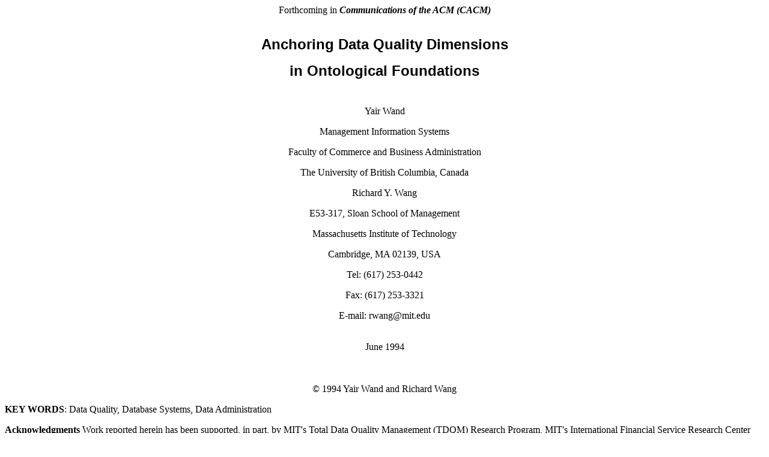

--- FILE ---
content_type: text/html
request_url: http://web.mit.edu/tdqm/www/papers/94/94-03.html
body_size: 15204
content:
<HTML><HEAD><TITLE>DQ Dimensions</TITLE><META NAME="GENERATOR" CONTENT="Internet Assistant for Microsoft Word 2.0"></HEAD><BODY><P><CENTER>Forthcoming in <I><B>Communications of the ACM (CACM)<BR><BR></B></I></CENTER><P><CENTER><B><FONT SIZE=5 FACE="Helvetica">Anchoring Data QualityDimensions</FONT></B></CENTER><P><CENTER><B><FONT SIZE=5 FACE="Helvetica">in Ontological Foundations<BR><BR></FONT></B></CENTER><P><CENTER>Yair Wand</CENTER><P><CENTER>Management Information Systems</CENTER><P><CENTER>Faculty of Commerce and Business Administration</CENTER><P><CENTER>The University of British Columbia, Canada<BR></CENTER><P><CENTER>Richard Y. Wang</CENTER><P><CENTER>E53-317, Sloan School of Management</CENTER><P><CENTER>Massachusetts Institute of Technology</CENTER><P><CENTER>Cambridge, MA 02139, USA<BR></CENTER><P><CENTER>Tel: (617) 253-0442</CENTER><P><CENTER>Fax: (617) 253-3321</CENTER><P><CENTER>E-mail: rwang@mit.edu<BR><BR></CENTER><P><CENTER>June 1994<BR><BR><BR></CENTER><P><CENTER>&#169;  1994 Yair Wand and Richard Wang<BR></CENTER><P><B>KEY WORDS</B>:  Data Quality, Database Systems,  Data Administration<BR><P><B>Acknowledgments   </B> Work reported herein has been supported,in part, by MIT's Total Data Quality Management (TDQM) ResearchProgram, MIT's International Financial Service Research Center(IFSRC),  Fujitsu Personal Systems, Inc. and Bull-HN.  <BR><BR><P><CENTER><B><FONT SIZE=4>Anchoring Data Quality Dimensions in OntologicalFoundations<BR></FONT></B></CENTER><P><CENTER><B><FONT SIZE=4>Abstract</FONT></B></CENTER><P>Poor data quality can have a severe impact on the overall effectivenessof an organization.  In order to design information systems thatdeliver good quality of data, the notion of  data quality hasto be well-understood.  However,  there is still no consensuson what constitutes a good set of data quality dimensions andon appropriate definitions for each dimension.<P>We propose an ontologically-based approach to define data qualitydimensions based on the role of an information systems as a representationof a real-world system.  The dimensions are derived from possiblefailures of the representation.  The analysis leads to four intrinsicdimensions of data quality: completeness, lack of ambiguity, meaningfulness,and correctness.  We discuss the relationships of these dimensionsto those cited in the literature and briefly present some implicationsof the analysis to information systems design.<BR><BR><P><B>KEY WORDS</B>:  <I>Data Quality,  Data Administration, InformationSystems Design</I><H1><CENTER>Anchoring Data Quality Dimensions in Ontological Foundations</CENTER></H1><H1><CENTER>Introduction </CENTER></H1><P>Technological advances have improved organizations' capabilitiesto acquire, store, process, and distribute data.  Yet, data storedin many organizational databases are often considered to be ofpoor quality.  Poor data quality can have a severe impact on theoverall effectiveness of an organization.  A leading computerindustry information service firm, the Gartner Group, indicatedthat (April 12, 1993), &quot;A vital prerequisite for businessprocess reengineering is the ability to share data.  However,Gartner Group expects most business process reengineering initiativesto fail through lack of attention to data quality.&quot;  A recentindustry executive report (<I>Computerworld</I>, September 28,1992) noted that more than 60% of the surveyed firms (500 mediumsize corporations with annual sales of more than $20 million)had problems with data quality.   Also, the <I>Wall Street Journal</I> reported that (May 26, 1992), &quot;Thanks to computers,huge databases brimming with information are at our fingertips,just waiting to be tapped.  They can be mined to find sales prospectsamong existing customers; they can be analyzed to unearth costlycorporate habits; they can be manipulated to divine future trends. Just one problem:  Those huge databases may be full of junk.... In a world where people are moving to total quality management,one of the critical areas is data.&quot;  <P>The quality of a product depends on the process by which the productis designed and produced.  Likewise, the quality of data dependson the design and production processes involved in generatingthe data.  To design for better quality, it is necessary to firstunderstand what quality means and how it is measured.  <P>Data quality, as presented in the literature, is a <I><B>multi-dimensional</B></I>concept.  Frequently mentioned dimensions are accuracy, completeness,consistency, and timeliness.  The choice of these dimensions isbased on intuitive understanding (e.g., [3] ), industrial experience(e.g., [12] ), empirical studies (e.g., [19] ), or literaturereview (e.g., [10] ).  However, the literature shows that thereis no general agreement on a  set of data quality dimensions andtheir exact definitions exists.  <P>Consider <I>accuracy</I>  which most data quality studies includeas a key dimension.  Although the term accuracy has an intuitiveappeal, there is no commonly accepted definition of what it meansexactly.  For example, Svanks [13]  notes that &quot;the componentsof data integrity -- accuracy, consistency, and completeness --are not widely understood.&quot;  Kriebel [10]  characterizesaccuracy as &quot;the correctness of the output information.&quot; Paradice and Feurst  [11]  note that &quot;calculating the errorrate of stored MIS records requires determining the probabilitythat a randomly chosen record in an MIS is correct (i.e. thatit contains data which is accurate).&quot;  Ballou &amp; Pazer[3]  describe accuracy as &quot;the recorded value is in conformitywith the actual value.&quot;  Thus, it appears that the term &quot;accuracy&quot;is viewed as equivalent to &quot;correctness.&quot;  However,using one term to define the other does not serve the purposeof clearly defining either.  In short, despite the frequent useof certain terms to indicate data quality, there does not exista rigorously defined set of data quality dimensions.<H2>The Approach </H2><P>We base our approach on the fundamental notion that the role ofan information system is <I><B>to provide a representation ofan application domain </B></I>(also termed the <I><B>real-worldsystem</B></I>) <I><B>as perceived by the user</B></I>.  Representationdeficiencies are defined in terms of the difference between theview of the real-world system as inferred from the informationsystem and the view that is obtained by directly observing thereal-world system.  From various types of representation deficiencies,we derive a set of data quality dimensions. <P>Since we base data quality concepts on the role of an informationsystem as a representation, we need to define: (1) what is directlyobserved in the real-world system, and (2) how an informationsystem acts as a representation of the real-world system.  &quot;Whatis in the world&quot; is the subject of ontology .  Hence, wewill base our formalization on ontological concepts. <H2>Scope of the Model</H2><P>We first make a distinction between the <I><B>external</B></I>and <I><B>internal</B></I> views of an information system [16] . The external view is concerned with the <I><B>use and effect</B></I>of an information system.  It addresses  the <I>purpose</I>and <I>justification</I> of the system and its deployment in theorganization.  In the external view, an information system isconsidered <I><B>given</B></I>, that is, a &quot;black box&quot;with the functionality necessary to represent the real-world system.<P>In contrast, the internal view addresses the <I><B>construction</B></I>and <I><B>operation</B></I> necessary to attain the required functionality,<I>given</I> a set of requirements which reflect the externalview.  System construction includes design and implementation. System operation includes activities involved in <I><B>producing</B></I>the data<B> </B>such as data capture, data entry, data maintenance,and data delivery.  For simplicity, we assume perfect implementationbecause, for our purposes, a faulty implementation is equivalentto a faulty design with a perfect implementation.  Thus, our analysisconcentrates on the internal view, and is oriented towards <I><B>systemdesign</B></I> and <I><B>data production</B></I>. This has twoimportant implications.  First, since the internal view is use-independent,it supports a set of definitions of dimensions of <I> </I>dataquality that are comparable across applications.  Hence, thesedimensions can be viewed as being <I><B>intrinsic</B></I>  tothe data.   Second, this view can, in principle, be used to guidethe design of an information system with certain data qualityobjectives.<H1><CENTER>Foundations of the Data Quality Model</CENTER></H1><H2>Fundamental Principles</H2><P>We begin by stating four assumptions.  The first assumption establishesthe purpose of an information system:<P><B><FONT FACE="Symbol">&#183;</FONT>Assumption 1: the <I>representationassumption</I><FONT FACE="Symbol">&Ograve;</FONT>  An informationsystem is a representation of a real-world system.</B><P>The view of an information system as a representation is not new. For example, Kent [9]  states that &quot;an information system... is a model of a small, finite subset of the real world.&quot; <P>The development and use of an information system involve two transformations:the <I><B>representation</B></I> <I><B>transformation</B></I>(<B>rep </B>for short) and the <I><B>interpretation transformation</B></I>(<B>int</B>) [15] .  The representation transformation deals with<I><B>creating a representation</B></I> of a view of the real-worldsystem.  This includes creating the information system and populatingit with data.  The interpretation transformation is the use ofthe information system to <I><B>infer a view</B></I> of the representedreal-world system. <P>Information systems users may not be those involved in definingthe requirements for the information system.  Hence, to assurethat the interpretation transformation will able to reproducethe original view of the real-world system we introduce: <P><B><FONT FACE="Symbol">&#183;</FONT>Assumption 2: the <I>interpretationassumption</I><FONT FACE="Symbol">&Ograve;</FONT>  An informationsystem is built for use by the user whose view of the real-worldsystem is captured in the design of the system.  </B><P>For the information system to function properly, both the representationand interpretation transformations need to be performed flawlessly. This is the  basis for our definition of <I><B>data deficiency</B></I>  (Figure 1):<P><B><FONT FACE="Symbol">&#183;</FONT>Definition 1<FONT FACE="Symbol">&Ograve;</FONT> A<I> <U>data deficiency</U></I> is an inconformity between theview of the real-world system that can be inferred from a representinginformation system and the view that can be obtained by directlyobserving the real-world system.</B><HR><P><CENTER><IMG SRC="Image15.gif"></CENTER><HR><P><CENTER><B>         Figure 1:  Possible Data Deficiencies in theData Quality Model</B></CENTER><P>The interpretation transformation can be decomposed into two processes. First, the information system creates a <I><B>perceptible</B></I>representation (most commonly, but not solely, a visual display). Then, the user should be able to perform the required <I><B>inference</B></I>about the real-world system.  (A 'user' can, in principle, bea human-being or a machine.)  Clearly, the user's ability is beyondthe design of a system, and therefore, beyond the scope of ourmodel.  Hence, we separate interface-related issues from our model:<P><B><FONT FACE="Symbol">&#183;</FONT>Assumption 3: the <I>inferenceassumption</I><FONT FACE="Symbol">&Ograve;</FONT>  The informationsystem can create a perceptible representation from which theuser can infer a view of the real-world system as representedin the information system. </B><P>Finally, we confine our model to <I><B>system design and dataproduction</B></I> aspects by excluding issues related to <I><B>useand value</B></I> of the data: <P><B><FONT FACE="Symbol">&#183;</FONT>Assumption 4: the <I>internalview assumption</I><FONT FACE="Symbol">&Ograve;</FONT>  Issuesrelated to the <I>external view</I> such as why the data are neededand how they are used are not part of the model.</B><P>This assumption does <I><B>not</B></I> imply that use and valueare unimportant, but rather that data quality in our model isspecified with respect to a <I><B>given</B></I> set of requirements. We assume that the requirements capture the true intentions ofthe users. <P>Since models of the world are the domain of <I><B>ontology</B></I>,we base our analysis on ontological constructs.  The fundamentalontological concepts that we use and their application to informationsystems have been addressed in detail elsewhere (e.g., [5, 14]) . Here we summarize only the main concepts needed for our analysis.<H2>Ontological Concepts</H2><P>The world is made of <I><B>things</B></I> that possess <I><B>properties</B></I>. A thing can be a <I><B>composite</B></I> - made of other things. Properties are represented as characteristics assigned to thingsby humans, depending on purpose and experience.  Such characteristicsare termed <I><B>attributes</B></I>. The values of the attributesat any given time comprise the <I><B>state </B></I>of the thing.  Hence, the knowledge of a thing is captured in terms of itsstates.  Not all combinations of values of attributes are possible. There are <I><B>laws</B></I> that limit the allowed states. The allowed states comprise the lawful state space.  An informationsystem is also a thing.  To be a good representation of a real-worldsystem, the lawful states of the information system should reflectthe lawful states of the real-world system. We formalize these notions below.<P><B><FONT FACE="Symbol">&#183;</FONT>Postulate 1<FONT FACE="Symbol">&Ograve;</FONT> Things are modeled in terms of their states and laws.</B><P><B><FONT FACE="Symbol">&#183;</FONT>Postulate 2<FONT FACE="Symbol">&Ograve;</FONT> The real-world system is a thing, described in terms of its statesand laws.</B><P><B><FONT FACE="Symbol">&#183;</FONT>Postulate 3<FONT FACE="Symbol">&Ograve;</FONT>An information system is a thing, described  in terms of its statesand laws.</B><P>Usually, a system is not viewed just as a whole, but its componentsare also of interest, hence: <P><B><FONT FACE="Symbol">&#183;</FONT>Postulate <FONT FACE="Symbol">4&Ograve;</FONT>A system can be described as a composite made of other things.</B><P>Each of the components of a system is a thing, again modeled interms of its states and laws.  There is a connection between thestates of components and the states of the whole system:<P><B><FONT FACE="Symbol">&#183;</FONT>Postulate 5<FONT FACE="Symbol">&Ograve;</FONT> Let the components of a system with a state space S be {X<FONT SIZE=1>1</FONT>,...,X<FONT SIZE=1>N</FONT>}with state spaces {S<FONT SIZE=1>1</FONT>,...,S<FONT SIZE=1>N</FONT>}respectively.  There exists an exhaustive and one to many  mapping: S <FONT FACE="Symbol">&AElig; </FONT>S<FONT SIZE=1>1</FONT>x...xS<FONT SIZE=1>N</FONT>(every element in S has at least one counterpart in  S<FONT SIZE=1>1</FONT>x...xS<FONT SIZE=1>N</FONT>)<FONT SIZE=1>.</FONT></B><P>Next we formalize the notion of an information system as a representationof a real-world system:<P><B><FONT FACE="Symbol">&#183;</FONT>Definition 2<FONT FACE="Symbol">&Ograve;</FONT> An information system is said to be a <I>representation</I> ofa real-world system if observing the state of the informationsystem at a given time enables the inference of a state of thereal-world system (at the same or another time).</B><P>Finally, we define the link between data and the ontological viewof information systems:<P><B><FONT FACE="Symbol">&#183;</FONT>Postulate 6<FONT FACE="Symbol">&Ograve;</FONT> The data stored in an information system at a certain time representthe state of the information system at that time.</B><P>This is consistent with the well-accepted database concepts. For example,<P>&quot;The data in the database at a particular moment in timeis called a <I><B>database state</B></I>.  In a given databasestate.... Every time we insert or delete a record, or change thevalue of a data item, we change one state of the database intoanother state&quot; [6] .<H1><CENTER>Deriving Data Quality Dimensions</CENTER></H1><P>We begin by identifying the criteria for a real-world system tobe <I><B>properly represented</B></I> by an information system. Based on this, we identify possible representation deficienciesthat can occur during system design and data production.  Thesedeficiencies are used to define intrinsic data quality dimensions. <H2>Proper Representation</H2><P>Let <I><B>RW<FONT SIZE=1>L</FONT></B></I> denote the lawful statespace of a real-world system, and <I><B>IS<FONT SIZE=1>L</FONT></B></I><B></B>that of an information system representing this real-worldsystem.  Recall the representation and interpretation transformations. These transformations imply that two mappings must exist:  <P> (1) a mapping from RW<FONT SIZE=1>L</FONT> to IS<FONT SIZE=1>L</FONT>,<I><B>Rep: RW<FONT SIZE=1>L</FONT> <FONT FACE="Symbol">&AElig;</FONT>IS<FONT SIZE=1>L</FONT></B></I><P> (2) a mapping from IS<FONT SIZE=1>L</FONT> back to RW<FONT SIZE=1>L</FONT>,<I><B>Int:  IS<FONT SIZE=1>L</FONT> <FONT FACE="Symbol">&AElig;</FONT>RW<FONT SIZE=1>L</FONT></B></I>.  <P>For a real-world system to be properly represented, two conditionsmust hold (Figure 2).  First, every lawful state of the real worldsystem should be mapped to at least one lawful state of the informationsystem (a real-world state can be mapped into multiple informationsystem states).  Second, it should be possible, in principle,to map an information system state back to the &quot;correct&quot;real-world state.  <HR><P><CENTER><IMG SRC="Image16.gif"></CENTER><HR><P><CENTER><B>  Figure 2:  Proper Representation</B></CENTER><P>We formalize this in the following definition:<P><B><FONT FACE="Symbol">&#183;</FONT>Definition 3<FONT FACE="Symbol">&Ograve;</FONT> A real-world system is said to be <U><I>properly represented</I></U>if:  (1) there exists an <I>exhaustive</I> mapping, Rep: <I>RW<FONT SIZE=2>L</FONT></I><FONT FACE="Symbol">&AElig;</FONT> <I>IS<FONT SIZE=2>L</FONT></I>, and (2) no two states in <I>RW<FONT SIZE=2>L</FONT></I> are mappedinto the same state in <I>IS<FONT SIZE=2>L</FONT></I> (i.e.theinverse mapping is a function).</B><P>Our analysis of data deficiencies is based on <I><B>deviations</B></I>from the conditions of Definition 3.  We distinguish deviationsdue to system design flaws from those due to data production (systemoperation) flaws.<P>Definition 3 treats states in <I>RW<FONT SIZE=1>L</FONT></I> and<I>IS<FONT SIZE=1>L</FONT></I> as a whole, similar to consideringthe total data in a database at a particular moment as the databasestate.  In practice, it is common to <I>decompose</I> the modelof the real-world, i.e., view it as an aggregate of things andto decompose the information system to represent these components. By Postulate 5, <I>RW<FONT SIZE=1>L</FONT> </I>can be viewedas a subset of the outer product of the components' state spaces. Correspondingly, a database state can be viewed at the globalor at the component (e.g. entity, or object) level.  Unless explicitlymentioned, our analysis applies to both the global and the decomposedviews.  However, it will be shown that the decomposition of <I>RW<FONT SIZE=1>L</FONT></I>and <I>IS<FONT SIZE=1>L</FONT></I> can generate special casesof  representation deficiencies.<H2>Design Deficiencies</H2><P>Based on our proper representation definition, we identify  threegeneric categories of <I>design deficiencies</I>: incomplete representation,ambiguous representation, and meaningless states.<H3>Incomplete Representation</H3><P>For an information system to properly represent a real-world system,the mapping from RW<FONT SIZE=1>L</FONT> to IS<FONT SIZE=1>L</FONT>must be <I><B>exhaustive</B></I> (i.e., each of the states inRW<FONT SIZE=1>L</FONT><FONT SIZE=5> </FONT>is mapped to IS<FONT SIZE=1>L</FONT>). If the mapping is not exhaustive, there will be lawful statesof the real-world system that cannot be represented by the informationsystem (Figure 3).   We term this <I><B>incompleteness</B></I>. An example is a customer information system design which doesnot allow a non-U.S. address (a lawful state of the real-worldsystem) to be recorded.<HR><P><CENTER><IMG SRC="Image17.gif"></CENTER><HR><P><CENTER><B><FONT SIZE=2>Figure 3:  Incomplete Representation</FONT></B></CENTER><H3>Ambiguous Representation</H3><P>For a proper representation no two states of the real-world shouldbe mapped into the same state of the information system.  If severalstates in <I>RW<FONT SIZE=2>L</FONT></I>  are mapped into thesame state in <I>IS<FONT SIZE=2>L</FONT></I>, there is insufficientinformation to infer which state in <I>RW<FONT SIZE=2>L</FONT></I> is represented.  We term this situation <I><B>ambiguity </B></I>(Figure4).  A typical case of ambiguity is when there is  insufficientnumber of digits to represent some states of the real-world system. This is usually viewed as a <I><B>precision</B></I> problem. However, we consider it a special case of ambiguity which ismore general as it relates to any type of data, not just to numericvalues.  For example, a system design may allow only for one phonenumber, without indicating whether it is the office or  home phone. <HR><P><CENTER><IMG SRC="Image18.gif"></CENTER><HR><P><CENTER><B><FONT SIZE=2>         Figure 4:  Ambiguous Representation</FONT></B></CENTER><H3>Meaningless States</H3><P>It is not required that the mapping from RW<FONT SIZE=1>L </FONT>toIS<FONT SIZE=1>L</FONT> be exhaustive with respect to  IS<FONT SIZE=1>L</FONT>. However, when this situation exists, there are lawful statesin IS<FONT SIZE=1>L</FONT> that can not be mapped back to a statein RW<FONT SIZE=1>L</FONT> (Figure 5).  Such states are termed<I><B>meaningless</B></I> states.  An information system designwith meaningless states can still represent a real-world systemproperly.  However,  it is not a good design as it allows, inprinciple, meaningless data.  For such meaningless data to materialize,some operational failure will have to occur.<HR><P><CENTER><IMG SRC="Image19.gif"></CENTER><HR><P><CENTER><B><FONT SIZE=2>           Figure 5:  Meaningless State</FONT></B></CENTER><H3>A Note on Design-Related  Deficiencies</H3><P>We have identified two main design deficiencies, correspondingto the two conditons of proper representation (Definition 3):1) the representation mapping (from RW<FONT SIZE=1>L  </FONT>to<I>IS<FONT SIZE=1>L</FONT></I>) is not exhaustive, and 2) therepresntation mapping<FONT SIZE=1> </FONT>is many-to-one.  Wealso identified a <I>potential</I> deficiency when the mappingdoes not exhaust <I>IS<FONT SIZE=1>L</FONT></I>.  Consider thefourth case: the representation mapping is one-to many.  Whetherthe existence of several information system states that matcha real world state may cause a problem, is a <I>cognitive issue</I>,not subject to designer's decisions.  We therefore do not considerthis a design defficiency.<H2>Operation Deficiencies: Garbling </H2><P>At operation time, a state in <I>RW<FONT SIZE=1>L</FONT></I> mightbe mapped to a <I><B>wrong</B></I> state in <I>IS<FONT SIZE=1>L</FONT></I>. We refer to this as <I>garbling</I>, and distinguish betweentwo cases:  (1) if there exist meaningless states of the informationsystem, the mapping might be to a meaningless state, and (2) themapping might be to a meaningful, but incorrect information systemstate.  In the first case  the user will not be able to map backto a real-world state<FONT SIZE=1>  </FONT>(Figure 6).  In thesecond case the user will be able to infer back, but to an <I>incorrect</I><I>state </I>of the real-world (Figure 7).  Typically, garblingoccurs due to incorrect human actions during system operation(e.g., erroneous data entry, or failure to record changes in thereal-world).  <P>          <IMG SRC="Image20.gif">       <IMG SRC="Image21.gif"><P><B><FONT SIZE=2>Figure 6:  Garbling (map to a meaningless state)Figure 7:  Garbling  (map to a wrong state)</FONT></B><P>Note, our analysis of design and operational flaws does not encompassthe case where the user perceives a &quot;wrong&quot; state ofthe real world (either by error or due to malicious intent). This is because the information system is only required to enablemapping into <I>perceived</I> states, not &quot;real&quot; states.<H2>Decomposition-Related Deficiencies </H2><P>When an information system is decomposed, it is possible thateach component of the system will act as a proper representationof a component of the real-world system, yet the joint representationbe deficient.   We identify three cases: (1) the joint state ofthe information system represents a lawful but incorrect stateof the real world (incorrect data), (2) the joint state of theinformation system does not represent a lawful state of the real-world(meaningless data), and (3) the information system state correspondsto two or more states of the real-world (ambiguity).<P>We use an example to demonstrate how these deficiencies can occur. Consider  a risk management information system used by an investmentfirm that operates in several stock markets.  The system is madeof components (subsystems) each reflecting the firm's positionin a market.  <P>First, suppose that transactions occurred in two markets, butthat one transaction was not reported by the time the other transactionwas reported.  Then both components would be in lawful states,and the joint state would be lawful but incorrect (garbling toa wrong state). <P>Second, assume there exists a supervisory mechanism which preventstraders in all circumstances from exceeding a maximum allowedexposure.  Suppose that a trader invested in one market and soldin another without exceeding the total allowed exposure.  Assumealso that the component for the market in which the trader purchasedwas updated before the component for the market in which the tradersold.  Then, there will be a period in which the global informationsystem state might show a total balance higher than the allowedexposure, namely, an unlawful state of the trading system (garblingto a meaningless state). <P>Third, assume exchange rates for various countries are storedin all the subsystems.  If the exchange rate for a certain currencyis updated in one subsystem but not in another subsystem, thendifferent values can be inferred (ambiguity).<P>The above analysis provides some insight into <I>how</I> thesethree cases of deficiencies might happen.  In particular, it demonstratesthat because of <I><B>the timing of updating the state of an informationsystem</B></I>, decomposition-related inconsistencies may occureven when all components operates properly.<H2>Defining Intrinsic Data Quality Dimensions</H2><P>Based on the analysis of the representation mapping from statesof the real-world system to states of the information system (<I>RW<FONT SIZE=1>L</FONT></I><FONT FACE="Symbol">&AElig;</FONT><I>IS<FONT SIZE=1>L</FONT></I>)we identified four potential representation deficiencies.  Asa consequence of these defficiencies, information system statescan be <I>incomplete</I>, <I>ambiguous</I>, <I>meaningless</I>,or <I>incorrect</I>.  According to our assumptions, data representthe information system state (Postulate 6).  Accordingly, we proposea set of four <I>intrinsic</I> data quality dimensions as shownin Table 1.<P><CENTER><FONT SIZE=2>Table 1:  Intrinsic Data Quality Dimensions</FONT></CENTER><CENTER><TABLE BORDER=1><TR><TD WIDTH=94><B><FONT SIZE=2>D.Q. Dimension</FONT></B></TD><TD WIDTH=216><B><FONT SIZE=2>Nature of Associated Deficiency</FONT></B></TD><TD WIDTH=144><B><FONT SIZE=2>Source of Deficiency</FONT></B></TD></TR><TR><TD WIDTH=94><FONT SIZE=2>completeness</FONT></TD><TD WIDTH=216><FONT SIZE=2>Improper representation: missing IS states</FONT></TD><TD WIDTH=144><FONT SIZE=2>Design failure (Figure 3)</FONT></TD></TR><TR><TD WIDTH=94><FONT SIZE=2>lack of unambiguity</FONT></TD><TD WIDTH=216><FONT SIZE=2>Improper representation: multiple RW states mapped to the same IS state</FONT></TD><TD WIDTH=144><FONT SIZE=2>Design failure (Figure 4)</FONT></TD></TR><TR><TD WIDTH=94><FONT SIZE=2>meaningfulness</FONT></TD><TD WIDTH=216><FONT SIZE=2>Meaningless IS state and</FONT></TD><TD WIDTH=144><FONT SIZE=2>Design failure (Figure 5) and</FONT></TD></TR><TR><TD WIDTH=94></TD><TD WIDTH=216><FONT SIZE=2>Garbling (map to a meaningless state)</FONT></TD><TD WIDTH=144><FONT SIZE=2>Operation failure (Figure 6)</FONT></TD></TR><TR><TD WIDTH=94><FONT SIZE=2>correctness</FONT></TD><TD WIDTH=216><FONT SIZE=2>Garbling (map to a wrong state)</FONT></TD><TD WIDTH=144><FONT SIZE=2>Operation failure (Figure 7)</FONT></TD></TR></TABLE></CENTER><H1><CENTER>Analysis of Dimensions in the Literature</CENTER></H1><P>We first summarize (Table 2) the most often cited data qualitydimensions based on a comprehensive literature review [18] .<P><CENTER><FONT SIZE=2>Table 2:  Notable Data Quality Dimensions</FONT></CENTER><CENTER><TABLE BORDER=1><TR><TD WIDTH=76><FONT SIZE=2>Dimension</FONT></TD><TD WIDTH=44><FONT SIZE=2># cited</FONT></TD><TD WIDTH=85><FONT SIZE=2>Dimension</FONT></TD><TD WIDTH=49><FONT SIZE=2># cited</FONT></TD><TD WIDTH=94><FONT SIZE=2>Dimension</FONT></TD><TD WIDTH=54><FONT SIZE=2># cited</FONT></TD></TR><TR><TD WIDTH=76><FONT SIZE=2>Accuracy</FONT></TD><TD WIDTH=44><FONT SIZE=2>25</FONT></TD><TD WIDTH=85><FONT SIZE=2>Format</FONT></TD><TD WIDTH=49><FONT SIZE=2>4</FONT></TD><TD WIDTH=94><FONT SIZE=2>Comparability</FONT></TD><TD WIDTH=54><FONT SIZE=2>2</FONT></TD></TR><TR><TD WIDTH=76><FONT SIZE=2>Reliability</FONT></TD><TD WIDTH=44><FONT SIZE=2>22</FONT></TD><TD WIDTH=85><FONT SIZE=2>Interpretability</FONT></TD><TD WIDTH=49><FONT SIZE=2>4</FONT></TD><TD WIDTH=94><FONT SIZE=2>Conciseness</FONT></TD><TD WIDTH=54><FONT SIZE=2>2</FONT></TD></TR><TR><TD WIDTH=76><FONT SIZE=2>Timeliness</FONT></TD><TD WIDTH=44><FONT SIZE=2>19</FONT></TD><TD WIDTH=85><FONT SIZE=2>Content</FONT></TD><TD WIDTH=49><FONT SIZE=2>3</FONT></TD><TD WIDTH=94><FONT SIZE=2>Freedom from Bias</FONT></TD><TD WIDTH=54><FONT SIZE=2>2</FONT></TD></TR><TR><TD WIDTH=76><FONT SIZE=2>Relevance</FONT></TD><TD WIDTH=44><FONT SIZE=2>16</FONT></TD><TD WIDTH=85><FONT SIZE=2>Efficiency</FONT></TD><TD WIDTH=49><FONT SIZE=2>3</FONT></TD><TD WIDTH=94><FONT SIZE=2>Informativeness</FONT></TD><TD WIDTH=54><FONT SIZE=2>2</FONT></TD></TR><TR><TD WIDTH=76><FONT SIZE=2>Completeness</FONT></TD><TD WIDTH=44><FONT SIZE=2>15</FONT></TD><TD WIDTH=85><FONT SIZE=2>Importance</FONT></TD><TD WIDTH=49><FONT SIZE=2>3</FONT></TD><TD WIDTH=94><FONT SIZE=2>Level of Detail</FONT></TD><TD WIDTH=54><FONT SIZE=2>2</FONT></TD></TR><TR><TD WIDTH=76><FONT SIZE=2>Currency</FONT></TD><TD WIDTH=44><FONT SIZE=2>9</FONT></TD><TD WIDTH=85><FONT SIZE=2>Sufficiency</FONT></TD><TD WIDTH=49><FONT SIZE=2>3</FONT></TD><TD WIDTH=94><FONT SIZE=2>Quantitativeness</FONT></TD><TD WIDTH=54><FONT SIZE=2>2</FONT></TD></TR><TR><TD WIDTH=76><FONT SIZE=2>Consistency</FONT></TD><TD WIDTH=44><FONT SIZE=2>8</FONT></TD><TD WIDTH=85><FONT SIZE=2>Usableness</FONT></TD><TD WIDTH=49><FONT SIZE=2>3</FONT></TD><TD WIDTH=94><FONT SIZE=2>Scope</FONT></TD><TD WIDTH=54><FONT SIZE=2>2</FONT></TD></TR><TR><TD WIDTH=76><FONT SIZE=2>Flexibility</FONT></TD><TD WIDTH=44><FONT SIZE=2>5</FONT></TD><TD WIDTH=85><FONT SIZE=2>Usefulness</FONT></TD><TD WIDTH=49><FONT SIZE=2>3</FONT></TD><TD WIDTH=94><FONT SIZE=2>Understandability</FONT></TD><TD WIDTH=54><FONT SIZE=2>2</FONT></TD></TR><TR><TD WIDTH=76><FONT SIZE=2>Precision</FONT></TD><TD WIDTH=44><FONT SIZE=2>5</FONT></TD><TD WIDTH=85><FONT SIZE=2>Clarity</FONT></TD><TD WIDTH=49><FONT SIZE=2>2</FONT></TD><TD WIDTH=94></TD><TD WIDTH=54></TD></TR></TABLE></CENTER><P>These dimensions can be categorized based on the definitions ofinternal and external views (Table 3).  Since we excluded interfaceissues from our model, we include them in the external view. Table 3 also indicates whether a dimension is related to the dataor to the system.   Note, timeliness appears as related to boththe internal and external views.  Furthermore, timeliness andreliability appear to be both data and system-related.  This willbe explained below. <P><CENTER><FONT SIZE=2>Table 3:  Data Quality Dimensions as Relatedto the Internal or External Views</FONT></CENTER><CENTER><TABLE BORDER=1><TR><TD WIDTH=80></TD><TD WIDTH=378><FONT SIZE=2>Dimensions </FONT></TD></TR><TR><TD WIDTH=80><CENTER><FONT SIZE=2>Internal View</FONT></CENTER><P><CENTER><FONT SIZE=2>(design, operation)</FONT></CENTER></TD><TD WIDTH=378><U><FONT SIZE=2>Data Related</FONT></U><P><FONT SIZE=2>accuracy, reliability, timeliness, completeness, currency, consistency, precision</FONT><P><U><FONT SIZE=2>System Related</FONT></U><P><FONT SIZE=2>reliability</FONT></TD></TR><TR><TD WIDTH=80><CENTER><FONT SIZE=2>External View</FONT></CENTER><P><CENTER><FONT SIZE=2>(use, value)</FONT></CENTER></TD><TD WIDTH=378><U><FONT SIZE=2>Data Related</FONT></U><P><FONT SIZE=2>timeliness, relevance, content, importance, sufficiency, usableness, usefulness, clarity,conciseness, freedom from bias, informativeness, level of detail, quantitativeness,  scope, interpretability, understandability</FONT><P><U><FONT SIZE=2>System Related</FONT></U><P><FONT SIZE=2>timeliness,flexibility, format, efficiency, </FONT></TD></TR></TABLE></CENTER><P>We now analyze those data quality dimensions from the literaturethat we identified as being in the internal view.<H2>Accuracy and Precision</H2><P>As indicated in the introduction, there is no exact definitionfor accuracy.  In terms of our model we propose that <I><B>inaccuracy</B></I>implies the state of the information system represents a real-worldstate different from the one that should have been represented. Therefore, inaccuracy can be interpreted as a result of  garbledmapping into a wrong state of the information system.<P>  Moreover, inaccuracy  can be related to other data deficienciesidentified in our model.  First, ambiguity can lead to inferenceof the wrong state of the real-world system.  Lack of precisionis a case which is typically viewed as inaccuracy, but is ambiguityin our model.  Second, incompleteness may cause choice of a wronginformation system state during data production, resulting inincorrectness.<P>Note that inaccuracy refers to cases where it is <I>possible</I>to infer a valid state of the real world, but not the correctone.  This is different from the case of meaningless states  whereno valid state of the real world can be inferred.<H2>Reliability</H2><P>Reliability has been linked to probability of preventing errorsor failures [8] , to consistency and dependability of the outputinformation [10] , and to how well data rank on accepted characteristics[1] .  In addition, reliability has been interpreted as a measureof agreement between expectations and capability [4] , and ashow data conform with user requirements or reality [1] .  It isclear that there is no generally accepted notion of reliabilityand that it might be related either to characteristics of thedata or of the system.  However, one interpretation - that reliabilityindicates whether the data can be counted on to convey the rightinformation, can be viewed as <I>correctness</I> of data in ouranalysis.<H2>Timeliness and Currency</H2><P>Timeliness has been defined in terms of whether the data are outof date [3] , the response time of the system [7] , and availabilityof output on time <FONT FACE="New York">[10] </FONT>.  A closelyrelated concept is <I><B>currency</B></I> which is interpretedas the time a data item was stored [17], or how up to date a datumis [12] .<P>Timeliness is affected by two factors.  First, how fast the informationsystem state is updated after the real-world system changes (<I><B>currency</B></I>). Second, the rate of change of the real-world system (<I><B>volatility</B></I>). While the first aspect is affected by  design and operation ofthe information system, the second is not subject to any designdecision.<P>In our model, timelines refers to the delay between a change ofthe real-world state and the resulting modification of the informationsystem state.  Lack of timeliness may lead to a state of the informationsystem that reflects a past state of the real world.  Whetherthis matters or not, depends on the <I><B>use </B></I>of the dataand is therefore in the external view.  However, there is oneeffect of timeliness which can lead to data deficiencies <I><B>independent</B></I>of the use of the data, and is in the designer's domain.   Asour analysis of decomposition shows, wrong states, meaninglessstates, or ambiguous states may occur when the components operateproperly, but are not updated at the same time.  <H2>Completeness</H2><P>Generally, the literature views a set of data as complete if allnecessary values are included:  &quot;A set of data is completewith respect to a given purpose if the set contains all the relevantdata and all mandatory attributes should be non-null&quot; [12] .Also,  &quot;All values for a certain variable are recorded&quot;[3] .<P>In our analysis, completeness is the ability of an informationsystem to represent every meaningful state of the representedreal world system.  Thus, it is not tied to data-related conceptssuch as attributes, variables, or values.  A state-based definitionto completeness provides a more general view than a definitionbased on data concepts.  In particular, it applies to <I>datacombinations</I>  rather than just to <I>null values</I> .  Also,it eneables data items to be mandatory depending on the valuesof other data items.<H2>Consistency</H2><P>In the literature, consistency refers to several aspects of data. In particular, to <I>values</I> of data: &quot;the data valueis the same in all cases&quot; <FONT FACE="New York">[3] </FONT>;to the <I>representation</I> of data: &quot;entity types and attributesshould have the same basic structure whenever possible (structuralconsistency)&quot; [12] ; and to <I>physical representation</I>of data: &quot;representation consistency refers to whether physicalinstances of data are in accord with their formats&quot; [12] .<P>Details of internal representation or physical appearance of dataare not part of our model.  Hence, we only relate consistencyto the <I>values</I> of data.  Clearly, a data value can onlybe expected to be the same for the same situation.  In terms ofour model, different values can only occur if there is more thanone state of the information system matching a state of the realsystem.  In this sense, inconsistency would mean that the representationmapping is one to many.   As indicated above, in our analysis this is not considered a deficiency. <H1><CENTER>Some Implications to Information Systems Design</CENTER></H1><P>We identified four intrinsic dimensions of data quality.  Accordingly,we identify four generic types of <I><B>data problems</B></I>that can be <I>observed</I> in using an information system (Table4): loss of information, insufficient information (ambiguity),meaningless data and incorrect data.<P><CENTER><FONT SIZE=2>Table 4: Generic Data Quality Problems</FONT></CENTER><CENTER><TABLE BORDER=1><TR><TD WIDTH=90><CENTER><B><FONT SIZE=2>D.Q. Dimension</FONT></B></CENTER></TD><TD WIDTH=166><CENTER><B><FONT SIZE=2>Mapping Problem</FONT></B></CENTER></TD><TD WIDTH=180><CENTER><B><FONT SIZE=2>Observed Data Problem</FONT></B></CENTER></TD></TR><TR><TD WIDTH=90><FONT SIZE=2>Completeness</FONT></TD><TD WIDTH=166><FONT SIZE=2>Certain RW states cannot be represented.</FONT></TD><TD WIDTH=180><FONT SIZE=2>Loss of information about the application domain</FONT></TD></TR><TR><TD WIDTH=90><FONT SIZE=2>Lack of ambiguity</FONT></TD><TD WIDTH=166><FONT SIZE=2>A certain IS state  can be mapped back into several RW states</FONT></TD><TD WIDTH=180><FONT SIZE=2>Insufficient information: the data can be interpreted in more than one way  </FONT></TD></TR><TR><TD WIDTH=90><FONT SIZE=2>Meaningfulness </FONT></TD><TD WIDTH=166><FONT SIZE=2>It is not possible to map the IS state back to a meaningful RW state</FONT></TD><TD WIDTH=180><FONT SIZE=2>It is not possible to interpret the data in a meaningful way</FONT></TD></TR><TR><TD WIDTH=90><FONT SIZE=2>Correctness</FONT></TD><TD WIDTH=166><FONT SIZE=2>The IS state may be mapped back into a meaningful state, but the wrong one </FONT></TD><TD WIDTH=180><FONT SIZE=2>The data derived from the IS do not conform to those used to create these data</FONT></TD></TR></TABLE></CENTER><P>The generic data quality dimensions were derived by analyzingpossible failures of the representation transformation: (<I>RW<FONT SIZE=1>L</FONT></I><FONT FACE="Symbol">&AElig;</FONT><I>IS<FONT SIZE=1>L</FONT></I>). Based on this analysis, we can identify the types of <I>designactions</I> that can be used to avoid or correct these problems(Table 5).<P><CENTER><FONT SIZE=2>Table 5: Data Deficiencies &quot;Repairs&quot;</FONT></CENTER><TABLE BORDER=1><TR><TD WIDTH=94><CENTER><B><FONT SIZE=2>Observed Data Problem</FONT></B></CENTER></TD><TD WIDTH=153><CENTER><B><FONT SIZE=2>Reason (s) for Deficiency</FONT></B></CENTER></TD><TD WIDTH=225><CENTER><B><FONT SIZE=2>&quot;Repair&quot;</FONT></B></CENTER></TD></TR><TR><TD WIDTH=94><FONT SIZE=2>Loss of information</FONT></TD><TD WIDTH=153><FONT SIZE=2>Missing lawful states of the information system </FONT></TD><TD WIDTH=225><FONT SIZE=2>Modify </FONT><I>IS<FONT SIZE=1>L</FONT></I><FONT SIZE=2> to allow for missing cases</FONT></TD></TR><TR><TD WIDTH=94><FONT SIZE=2>Insufficient information</FONT><P><FONT SIZE=2>(ambiguous data)</FONT></TD><TD WIDTH=153><FONT SIZE=2>Several states of the real world mapped into same state of information system</FONT></TD><TD WIDTH=225><FONT SIZE=2>Change the mapping </FONT><I>RW<FONT SIZE=1>L</FONT></I> <FONT FACE="Symbol">&AElig;</FONT><I>IS<FONT SIZE=1>L</FONT></I><P><FONT SIZE=2>This  may require adding states to </FONT><I>IS<FONT SIZE=1>L</FONT></I></TD></TR><TR><TD WIDTH=94><FONT SIZE=2>Meaningless Data</FONT></TD><TD WIDTH=153><FONT SIZE=2>1) There are information system states that do not match real-world, and  2) Garbling</FONT></TD><TD WIDTH=225><FONT SIZE=2>Reduce </FONT><I>IS<FONT SIZE=1>L</FONT></I><FONT SIZE=2> to include only meaningful states</FONT><P><FONT SIZE=2>This can be done by adding integrity constraints</FONT></TD></TR><TR><TD WIDTH=94><FONT SIZE=2>Incorrect data</FONT></TD><TD WIDTH=153><FONT SIZE=2>Garbling</FONT></TD><TD WIDTH=225><FONT SIZE=2>Design to reduce garbling</FONT><P><FONT SIZE=2>This might be done by adding some controls</FONT></TD></TR></TABLE><P>The first two deficiencies - loss of information and insufficientinformation (ambiguous data) - require modifications to the lawfulstate space of the information system or to the mapping into thisspace.  Such decisions are, in principle, under designer's control. In contrast, meaningless and incorrect data result from operationalfailures (usually due to human actions).  However, meaninglessdata can only occur when there exist meaningless states of theinformation system.  The designer can reduce such states throughthe application of <I><B>information system controls</B></I><B> </B>such as <I><B>integrity constraints</B></I>  [4].<P>The situation is more complicated for incorrect data, as theyresult from incorrect mapping into <I>meaningless </I>informationsystem states.  However, automated mechanisms  may still be usedto reduce this problem.  Assume the state space of the informationsystem was increased by adding a large number of meaningless states. Then the probability that incorrect operation will result ina meaningless state rather than a meaningful state would increase. Meaningless states can be controlled by integrity constraints. Thus, some garbling might be prevented by artificially increasingthe possible state space of the information system and addingcontrols.  This approach is usually implemented by increasingthe possible state space of the the information system withoutincreasing the lawful state space.  Specific examples are theaddition of a check digit to identification codes, and the useof control totals for transaction batches.<H1><CENTER>Summary and Conclusions</CENTER></H1><P>Despite extensive discussion in the literature, there is no consensuson what constitutes a good set of data quality dimensions andon an appropriate definition for each dimension.  Even a relatively&quot;obvious&quot; dimension, such as accuracy, does not havea well established definition.  <P>We propose that data deficiencies reflect inconformity betweentwo views of the real-world: the view obtained by direct observationand the view inferred from a representing information system. In doing so, we differentiate the external view, concerning the use and effect of an information system, from the internalview dealing with the construction and operation of the  system. Since the internal view does not relate to the specific use ofthe data, it supports the notion of <I><B>intrinsic  </B>(<B>i.e.use-independent</B>) </I>data quality dimension.<P>The analysis based on the internal view generated four intrinsicdimensions: completeness, lack of unambiguity, meaningfulness,and correctness.  A review of data quality dimensions discussedin the literature shows that many often-cited dimensions  cannotbe affected by design decisions.  Those that can, do not alwaysmap well into specific design and operational deficiencies.  Webelieve this may confound the development of design guidelinesfor attaining data quality objectives. <P>In contrast, the proposed state mapping approach suggests a setof well-defined data quality dimensions that can be mapped intodesign guidelines.  The dimensions defined do not depend on thetype of data, and are applicable to numeric and non-numeric values. Although not pursued in this article, the use of state-relatedconcepts can also provide clues into attaching quantitative measuresto data quality.  Beyond these potential advantages, we believethat a rigorously-defined set of data quality dimensions has avalue in itself, in providing a common set of terms, and thussupporting the development of a cumulative body of work in thedata quality area.<BR><P><I><B>Acknowledgments   </B> This work was supported in part bygrants from The Natural Sciences and Engineering Research Councilof Canada, MIT's Total Data Quality Management (TDQM) ResearchProgram, MIT's International Financial Service Research Center(IFSRC),  Fujitsu Personal Systems, Inc. and Bull-HN. </I><H1><CENTER>References<BR></CENTER></H1><P><FONT SIZE=2>[1] Agmon, N. and N. Ahituv. &quot;Assessing DataReliability in an Information Systems.&quot; Journal of ManagementInformation Systems.  <B>4</B>(2),  Fall 1987, pp. 34-44.</FONT><P><FONT SIZE=2>[2] Angeles, P. A. , <I>Dictionary of Philosophy</I>, Harper Perennial, New York, N.Y., 1981.</FONT><P><FONT SIZE=2>[3] Ballou, D. P. and H. L. Pazer. &quot;ModelingData and Process Quality in Multi-input, Multi-output InformationSystems.&quot; <I>Management Science</I>,   <B>31  </B>(2), February1985, pp. 150-162.</FONT><P><FONT SIZE=2>[4] Brodie, M. L. &quot;Data Quality in InformationSystems.&quot; Information and Management.  <B>3</B>, 198, pp.245-258, 1980.</FONT><P><FONT SIZE=2>[5] Bunge, M., <I>Ontology I:  The Furniture of theWorld</I>.  D. Reidel Publishing Company. Boston, 1977.</FONT><P><FONT SIZE=2>[6] Elmasri, R. and S. Navathe. <I>Fundamentals ofDatabase Systems</I>. The Benjamin/Cummings Publishing Co., Inc.Reading, MA, 1994.</FONT><P><FONT SIZE=2>[7] Halloran, D., S. Manchester, J. Moriarty, R.Riley, J. Rohrman and T. Skramstad. &quot;Systems DevelopmentQuality Control.&quot; MIS Quarterly.  <B>2</B>(4), December 1978,pp. 1-12.</FONT><P><FONT SIZE=2>[8] Hansen, J. V. &quot;Audit Considerations in DistributedProcessing Systems.&quot; <I>Communications of the ACM</I>.  <B>26</B>(5), August 1983, pp. 562-9.</FONT><P><FONT SIZE=2>[9] Kent, W., <I>Data and Reality</I>.  North Holland.New York, 1978.</FONT><P><FONT SIZE=2>[10] Kriebel, C. H. &quot;Evaluating the Qualityof Information Systems.&quot; Chapter 2 in: Szysperski and Grochlaed.  <I>Design and Implementation of Computer Based InformationSystems</I>, 1979 Sijthtoff &amp; Noordhoff. Germantown.</FONT><P><FONT SIZE=2>[11] Paradice, D. B. and W. L. Fuerst. &quot;An MISdata quality methodology based on optimal error detection.&quot;Journal of Information Systems.  <B>1 </B>(1), Spring 1991, pp. 48-66.</FONT><P><FONT SIZE=2>[12] Redman, T. C., <I>Data Quality:  Managementand Technology</I>. Bantam Books. New York, 1992.</FONT><P><FONT SIZE=2>[13] Svanks, M. I. &quot;Integrity analysis:  methodsfor automating data quality assurance.&quot; EDP Auditors Foundation,Inc.  <B>30 </B>(10), December 1984, pp. 595-605.</FONT><P><FONT SIZE=2>[14] Wand, Y. and R. Weber. &quot;An OntologicalModel of an Information System.&quot; IEEE Transactions of SoftwareEngineering.  <B>16 </B>(11), November 1990, pp. 1282-1292.</FONT><P><FONT SIZE=2>[15] Wand, Y. and R. Weber. &quot;On the OntologicalExpressiveness of Information Systems Analysis and Design Grammar.&quot;Journal of Information systems.  <B>3</B>( 3), 1993, pp. 217-237.</FONT><P><FONT SIZE=2>[16] Wand, Y. and R. Weber. &quot;On the Deep Structureof Information Systems,&quot; Working Paper, Faculty of Commerce,The University of British Columbia, and the Department of Commerce,The University of Queensland, May 1994.</FONT><P><FONT SIZE=2>[17] Wang, R. Y., M. P. Reddy and H. B. Kon. &quot;TowardQuality Data: An Attribute-based Approach.&quot; To appear inthe Journal of Decision Support Systems (DSS), 1994.</FONT><P><FONT SIZE=2>[18] Wang, R. Y., V. C. Storey and C. Firth. &quot;DataQuality Research:  A Framework, Survey, and Analysis.&quot; Submittedto <I>Computing Surveys</I> for publication, 1993.</FONT><P><FONT SIZE=2>[19] Zmud, R. &quot;Concepts, Theories and Techniques:An Empirical Investigation of the Dimensionality of the Conceptof Information.&quot; Decision Sciences.  <B>9 </B>(2), April1978, pp. 187-195. <BR></FONT></BODY></HTML>